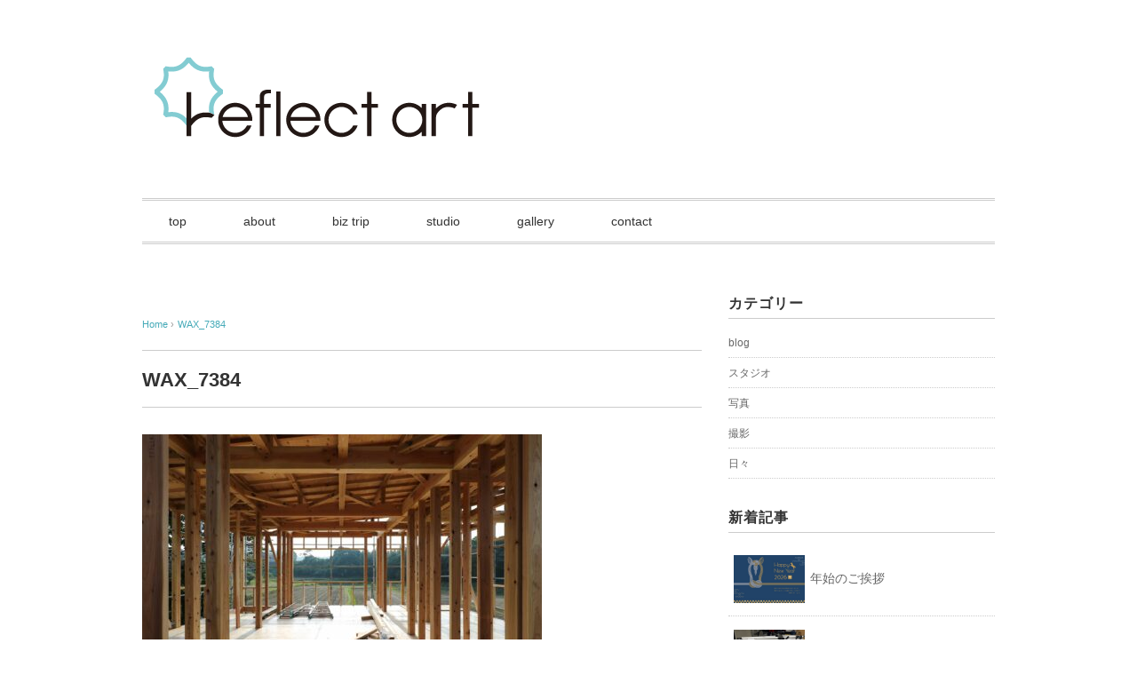

--- FILE ---
content_type: text/html; charset=UTF-8
request_url: https://reflectart.jp/775/wax_7384/
body_size: 14967
content:
<!DOCTYPE html>
<html dir="ltr" lang="ja" prefix="og: https://ogp.me/ns#">
<head>
<meta charset="UTF-8" />
<meta name="viewport" content="width=device-width, initial-scale=1.0">
<link rel="stylesheet" href="https://reflectart.jp/wp-content/themes/juliet/responsive.css" type="text/css" media="screen, print" />
<link rel="stylesheet" href="https://reflectart.jp/wp-content/themes/juliet/style.css" type="text/css" media="screen, print" />
<link rel="alternate" type="application/atom+xml" title="reflect art Atom Feed" href="https://reflectart.jp/feed/atom/" />
<link rel="alternate" type="application/rss+xml" title="reflect art RSS Feed" href="https://reflectart.jp/feed/" />
<!--[if lt IE 9]>
<script src="https://reflectart.jp/wp-content/themes/juliet/jquery/html5.js" type="text/javascript"></script>
<![endif]-->
<title>WAX_7384 | reflect art</title>

		<!-- All in One SEO 4.9.2 - aioseo.com -->
	<meta name="robots" content="max-image-preview:large" />
	<meta name="author" content="admin"/>
	<meta name="google-site-verification" content="L8VzP7nD4kNHeLETBtyn5jbJSgl7Xsx6rIByf-WVC-k" />
	<link rel="canonical" href="https://reflectart.jp/775/wax_7384/" />
	<meta name="generator" content="All in One SEO (AIOSEO) 4.9.2" />
		<meta property="og:locale" content="ja_JP" />
		<meta property="og:site_name" content="reflect art | 福岡 北九州 カメラマン フォトグラファー リフレクトアート 若宮祐です。スタジオ撮影 出張撮影 各種撮影承ります。" />
		<meta property="og:type" content="article" />
		<meta property="og:title" content="WAX_7384 | reflect art" />
		<meta property="og:url" content="https://reflectart.jp/775/wax_7384/" />
		<meta property="article:published_time" content="2021-06-07T03:59:41+00:00" />
		<meta property="article:modified_time" content="2021-06-07T03:59:41+00:00" />
		<meta name="twitter:card" content="summary" />
		<meta name="twitter:title" content="WAX_7384 | reflect art" />
		<script type="application/ld+json" class="aioseo-schema">
			{"@context":"https:\/\/schema.org","@graph":[{"@type":"BreadcrumbList","@id":"https:\/\/reflectart.jp\/775\/wax_7384\/#breadcrumblist","itemListElement":[{"@type":"ListItem","@id":"https:\/\/reflectart.jp#listItem","position":1,"name":"\u30db\u30fc\u30e0","item":"https:\/\/reflectart.jp","nextItem":{"@type":"ListItem","@id":"https:\/\/reflectart.jp\/775\/wax_7384\/#listItem","name":"WAX_7384"}},{"@type":"ListItem","@id":"https:\/\/reflectart.jp\/775\/wax_7384\/#listItem","position":2,"name":"WAX_7384","previousItem":{"@type":"ListItem","@id":"https:\/\/reflectart.jp#listItem","name":"\u30db\u30fc\u30e0"}}]},{"@type":"ItemPage","@id":"https:\/\/reflectart.jp\/775\/wax_7384\/#itempage","url":"https:\/\/reflectart.jp\/775\/wax_7384\/","name":"WAX_7384 | reflect art","inLanguage":"ja","isPartOf":{"@id":"https:\/\/reflectart.jp\/#website"},"breadcrumb":{"@id":"https:\/\/reflectart.jp\/775\/wax_7384\/#breadcrumblist"},"author":{"@id":"https:\/\/reflectart.jp\/author\/admin\/#author"},"creator":{"@id":"https:\/\/reflectart.jp\/author\/admin\/#author"},"datePublished":"2021-06-07T12:59:41+09:00","dateModified":"2021-06-07T12:59:41+09:00"},{"@type":"Person","@id":"https:\/\/reflectart.jp\/#person","name":"admin"},{"@type":"Person","@id":"https:\/\/reflectart.jp\/author\/admin\/#author","url":"https:\/\/reflectart.jp\/author\/admin\/","name":"admin"},{"@type":"WebSite","@id":"https:\/\/reflectart.jp\/#website","url":"https:\/\/reflectart.jp\/","name":"reflect art\u3000\u30ea\u30d5\u30ec\u30af\u30c8\u30a2\u30fc\u30c8","description":"\u798f\u5ca1 \u5317\u4e5d\u5dde \u30ab\u30e1\u30e9\u30de\u30f3 \u30d5\u30a9\u30c8\u30b0\u30e9\u30d5\u30a1\u30fc \u30ea\u30d5\u30ec\u30af\u30c8\u30a2\u30fc\u30c8 \u82e5\u5bae\u7950\u3067\u3059\u3002\u30b9\u30bf\u30b8\u30aa\u64ae\u5f71 \u51fa\u5f35\u64ae\u5f71 \u5404\u7a2e\u64ae\u5f71\u627f\u308a\u307e\u3059\u3002","inLanguage":"ja","publisher":{"@id":"https:\/\/reflectart.jp\/#person"}}]}
		</script>
		<!-- All in One SEO -->

<link rel='dns-prefetch' href='//ajax.googleapis.com' />
<link rel="alternate" type="application/rss+xml" title="reflect art &raquo; フィード" href="https://reflectart.jp/feed/" />
<link rel="alternate" type="application/rss+xml" title="reflect art &raquo; コメントフィード" href="https://reflectart.jp/comments/feed/" />
<link rel="alternate" title="oEmbed (JSON)" type="application/json+oembed" href="https://reflectart.jp/wp-json/oembed/1.0/embed?url=https%3A%2F%2Freflectart.jp%2F775%2Fwax_7384%2F" />
<link rel="alternate" title="oEmbed (XML)" type="text/xml+oembed" href="https://reflectart.jp/wp-json/oembed/1.0/embed?url=https%3A%2F%2Freflectart.jp%2F775%2Fwax_7384%2F&#038;format=xml" />
		<!-- This site uses the Google Analytics by MonsterInsights plugin v9.11.1 - Using Analytics tracking - https://www.monsterinsights.com/ -->
		<!-- Note: MonsterInsights is not currently configured on this site. The site owner needs to authenticate with Google Analytics in the MonsterInsights settings panel. -->
					<!-- No tracking code set -->
				<!-- / Google Analytics by MonsterInsights -->
		<style id='wp-img-auto-sizes-contain-inline-css' type='text/css'>
img:is([sizes=auto i],[sizes^="auto," i]){contain-intrinsic-size:3000px 1500px}
/*# sourceURL=wp-img-auto-sizes-contain-inline-css */
</style>
<link rel='stylesheet' id='twb-open-sans-css' href='https://fonts.googleapis.com/css?family=Open+Sans%3A300%2C400%2C500%2C600%2C700%2C800&#038;display=swap&#038;ver=6.9' type='text/css' media='all' />
<link rel='stylesheet' id='twbbwg-global-css' href='https://reflectart.jp/wp-content/plugins/photo-gallery/booster/assets/css/global.css?ver=1.0.0' type='text/css' media='all' />
<style id='wp-emoji-styles-inline-css' type='text/css'>

	img.wp-smiley, img.emoji {
		display: inline !important;
		border: none !important;
		box-shadow: none !important;
		height: 1em !important;
		width: 1em !important;
		margin: 0 0.07em !important;
		vertical-align: -0.1em !important;
		background: none !important;
		padding: 0 !important;
	}
/*# sourceURL=wp-emoji-styles-inline-css */
</style>
<style id='wp-block-library-inline-css' type='text/css'>
:root{--wp-block-synced-color:#7a00df;--wp-block-synced-color--rgb:122,0,223;--wp-bound-block-color:var(--wp-block-synced-color);--wp-editor-canvas-background:#ddd;--wp-admin-theme-color:#007cba;--wp-admin-theme-color--rgb:0,124,186;--wp-admin-theme-color-darker-10:#006ba1;--wp-admin-theme-color-darker-10--rgb:0,107,160.5;--wp-admin-theme-color-darker-20:#005a87;--wp-admin-theme-color-darker-20--rgb:0,90,135;--wp-admin-border-width-focus:2px}@media (min-resolution:192dpi){:root{--wp-admin-border-width-focus:1.5px}}.wp-element-button{cursor:pointer}:root .has-very-light-gray-background-color{background-color:#eee}:root .has-very-dark-gray-background-color{background-color:#313131}:root .has-very-light-gray-color{color:#eee}:root .has-very-dark-gray-color{color:#313131}:root .has-vivid-green-cyan-to-vivid-cyan-blue-gradient-background{background:linear-gradient(135deg,#00d084,#0693e3)}:root .has-purple-crush-gradient-background{background:linear-gradient(135deg,#34e2e4,#4721fb 50%,#ab1dfe)}:root .has-hazy-dawn-gradient-background{background:linear-gradient(135deg,#faaca8,#dad0ec)}:root .has-subdued-olive-gradient-background{background:linear-gradient(135deg,#fafae1,#67a671)}:root .has-atomic-cream-gradient-background{background:linear-gradient(135deg,#fdd79a,#004a59)}:root .has-nightshade-gradient-background{background:linear-gradient(135deg,#330968,#31cdcf)}:root .has-midnight-gradient-background{background:linear-gradient(135deg,#020381,#2874fc)}:root{--wp--preset--font-size--normal:16px;--wp--preset--font-size--huge:42px}.has-regular-font-size{font-size:1em}.has-larger-font-size{font-size:2.625em}.has-normal-font-size{font-size:var(--wp--preset--font-size--normal)}.has-huge-font-size{font-size:var(--wp--preset--font-size--huge)}.has-text-align-center{text-align:center}.has-text-align-left{text-align:left}.has-text-align-right{text-align:right}.has-fit-text{white-space:nowrap!important}#end-resizable-editor-section{display:none}.aligncenter{clear:both}.items-justified-left{justify-content:flex-start}.items-justified-center{justify-content:center}.items-justified-right{justify-content:flex-end}.items-justified-space-between{justify-content:space-between}.screen-reader-text{border:0;clip-path:inset(50%);height:1px;margin:-1px;overflow:hidden;padding:0;position:absolute;width:1px;word-wrap:normal!important}.screen-reader-text:focus{background-color:#ddd;clip-path:none;color:#444;display:block;font-size:1em;height:auto;left:5px;line-height:normal;padding:15px 23px 14px;text-decoration:none;top:5px;width:auto;z-index:100000}html :where(.has-border-color){border-style:solid}html :where([style*=border-top-color]){border-top-style:solid}html :where([style*=border-right-color]){border-right-style:solid}html :where([style*=border-bottom-color]){border-bottom-style:solid}html :where([style*=border-left-color]){border-left-style:solid}html :where([style*=border-width]){border-style:solid}html :where([style*=border-top-width]){border-top-style:solid}html :where([style*=border-right-width]){border-right-style:solid}html :where([style*=border-bottom-width]){border-bottom-style:solid}html :where([style*=border-left-width]){border-left-style:solid}html :where(img[class*=wp-image-]){height:auto;max-width:100%}:where(figure){margin:0 0 1em}html :where(.is-position-sticky){--wp-admin--admin-bar--position-offset:var(--wp-admin--admin-bar--height,0px)}@media screen and (max-width:600px){html :where(.is-position-sticky){--wp-admin--admin-bar--position-offset:0px}}

/*# sourceURL=wp-block-library-inline-css */
</style><style id='wp-block-heading-inline-css' type='text/css'>
h1:where(.wp-block-heading).has-background,h2:where(.wp-block-heading).has-background,h3:where(.wp-block-heading).has-background,h4:where(.wp-block-heading).has-background,h5:where(.wp-block-heading).has-background,h6:where(.wp-block-heading).has-background{padding:1.25em 2.375em}h1.has-text-align-left[style*=writing-mode]:where([style*=vertical-lr]),h1.has-text-align-right[style*=writing-mode]:where([style*=vertical-rl]),h2.has-text-align-left[style*=writing-mode]:where([style*=vertical-lr]),h2.has-text-align-right[style*=writing-mode]:where([style*=vertical-rl]),h3.has-text-align-left[style*=writing-mode]:where([style*=vertical-lr]),h3.has-text-align-right[style*=writing-mode]:where([style*=vertical-rl]),h4.has-text-align-left[style*=writing-mode]:where([style*=vertical-lr]),h4.has-text-align-right[style*=writing-mode]:where([style*=vertical-rl]),h5.has-text-align-left[style*=writing-mode]:where([style*=vertical-lr]),h5.has-text-align-right[style*=writing-mode]:where([style*=vertical-rl]),h6.has-text-align-left[style*=writing-mode]:where([style*=vertical-lr]),h6.has-text-align-right[style*=writing-mode]:where([style*=vertical-rl]){rotate:180deg}
/*# sourceURL=https://reflectart.jp/wp-includes/blocks/heading/style.min.css */
</style>
<style id='wp-block-image-inline-css' type='text/css'>
.wp-block-image>a,.wp-block-image>figure>a{display:inline-block}.wp-block-image img{box-sizing:border-box;height:auto;max-width:100%;vertical-align:bottom}@media not (prefers-reduced-motion){.wp-block-image img.hide{visibility:hidden}.wp-block-image img.show{animation:show-content-image .4s}}.wp-block-image[style*=border-radius] img,.wp-block-image[style*=border-radius]>a{border-radius:inherit}.wp-block-image.has-custom-border img{box-sizing:border-box}.wp-block-image.aligncenter{text-align:center}.wp-block-image.alignfull>a,.wp-block-image.alignwide>a{width:100%}.wp-block-image.alignfull img,.wp-block-image.alignwide img{height:auto;width:100%}.wp-block-image .aligncenter,.wp-block-image .alignleft,.wp-block-image .alignright,.wp-block-image.aligncenter,.wp-block-image.alignleft,.wp-block-image.alignright{display:table}.wp-block-image .aligncenter>figcaption,.wp-block-image .alignleft>figcaption,.wp-block-image .alignright>figcaption,.wp-block-image.aligncenter>figcaption,.wp-block-image.alignleft>figcaption,.wp-block-image.alignright>figcaption{caption-side:bottom;display:table-caption}.wp-block-image .alignleft{float:left;margin:.5em 1em .5em 0}.wp-block-image .alignright{float:right;margin:.5em 0 .5em 1em}.wp-block-image .aligncenter{margin-left:auto;margin-right:auto}.wp-block-image :where(figcaption){margin-bottom:1em;margin-top:.5em}.wp-block-image.is-style-circle-mask img{border-radius:9999px}@supports ((-webkit-mask-image:none) or (mask-image:none)) or (-webkit-mask-image:none){.wp-block-image.is-style-circle-mask img{border-radius:0;-webkit-mask-image:url('data:image/svg+xml;utf8,<svg viewBox="0 0 100 100" xmlns="http://www.w3.org/2000/svg"><circle cx="50" cy="50" r="50"/></svg>');mask-image:url('data:image/svg+xml;utf8,<svg viewBox="0 0 100 100" xmlns="http://www.w3.org/2000/svg"><circle cx="50" cy="50" r="50"/></svg>');mask-mode:alpha;-webkit-mask-position:center;mask-position:center;-webkit-mask-repeat:no-repeat;mask-repeat:no-repeat;-webkit-mask-size:contain;mask-size:contain}}:root :where(.wp-block-image.is-style-rounded img,.wp-block-image .is-style-rounded img){border-radius:9999px}.wp-block-image figure{margin:0}.wp-lightbox-container{display:flex;flex-direction:column;position:relative}.wp-lightbox-container img{cursor:zoom-in}.wp-lightbox-container img:hover+button{opacity:1}.wp-lightbox-container button{align-items:center;backdrop-filter:blur(16px) saturate(180%);background-color:#5a5a5a40;border:none;border-radius:4px;cursor:zoom-in;display:flex;height:20px;justify-content:center;opacity:0;padding:0;position:absolute;right:16px;text-align:center;top:16px;width:20px;z-index:100}@media not (prefers-reduced-motion){.wp-lightbox-container button{transition:opacity .2s ease}}.wp-lightbox-container button:focus-visible{outline:3px auto #5a5a5a40;outline:3px auto -webkit-focus-ring-color;outline-offset:3px}.wp-lightbox-container button:hover{cursor:pointer;opacity:1}.wp-lightbox-container button:focus{opacity:1}.wp-lightbox-container button:focus,.wp-lightbox-container button:hover,.wp-lightbox-container button:not(:hover):not(:active):not(.has-background){background-color:#5a5a5a40;border:none}.wp-lightbox-overlay{box-sizing:border-box;cursor:zoom-out;height:100vh;left:0;overflow:hidden;position:fixed;top:0;visibility:hidden;width:100%;z-index:100000}.wp-lightbox-overlay .close-button{align-items:center;cursor:pointer;display:flex;justify-content:center;min-height:40px;min-width:40px;padding:0;position:absolute;right:calc(env(safe-area-inset-right) + 16px);top:calc(env(safe-area-inset-top) + 16px);z-index:5000000}.wp-lightbox-overlay .close-button:focus,.wp-lightbox-overlay .close-button:hover,.wp-lightbox-overlay .close-button:not(:hover):not(:active):not(.has-background){background:none;border:none}.wp-lightbox-overlay .lightbox-image-container{height:var(--wp--lightbox-container-height);left:50%;overflow:hidden;position:absolute;top:50%;transform:translate(-50%,-50%);transform-origin:top left;width:var(--wp--lightbox-container-width);z-index:9999999999}.wp-lightbox-overlay .wp-block-image{align-items:center;box-sizing:border-box;display:flex;height:100%;justify-content:center;margin:0;position:relative;transform-origin:0 0;width:100%;z-index:3000000}.wp-lightbox-overlay .wp-block-image img{height:var(--wp--lightbox-image-height);min-height:var(--wp--lightbox-image-height);min-width:var(--wp--lightbox-image-width);width:var(--wp--lightbox-image-width)}.wp-lightbox-overlay .wp-block-image figcaption{display:none}.wp-lightbox-overlay button{background:none;border:none}.wp-lightbox-overlay .scrim{background-color:#fff;height:100%;opacity:.9;position:absolute;width:100%;z-index:2000000}.wp-lightbox-overlay.active{visibility:visible}@media not (prefers-reduced-motion){.wp-lightbox-overlay.active{animation:turn-on-visibility .25s both}.wp-lightbox-overlay.active img{animation:turn-on-visibility .35s both}.wp-lightbox-overlay.show-closing-animation:not(.active){animation:turn-off-visibility .35s both}.wp-lightbox-overlay.show-closing-animation:not(.active) img{animation:turn-off-visibility .25s both}.wp-lightbox-overlay.zoom.active{animation:none;opacity:1;visibility:visible}.wp-lightbox-overlay.zoom.active .lightbox-image-container{animation:lightbox-zoom-in .4s}.wp-lightbox-overlay.zoom.active .lightbox-image-container img{animation:none}.wp-lightbox-overlay.zoom.active .scrim{animation:turn-on-visibility .4s forwards}.wp-lightbox-overlay.zoom.show-closing-animation:not(.active){animation:none}.wp-lightbox-overlay.zoom.show-closing-animation:not(.active) .lightbox-image-container{animation:lightbox-zoom-out .4s}.wp-lightbox-overlay.zoom.show-closing-animation:not(.active) .lightbox-image-container img{animation:none}.wp-lightbox-overlay.zoom.show-closing-animation:not(.active) .scrim{animation:turn-off-visibility .4s forwards}}@keyframes show-content-image{0%{visibility:hidden}99%{visibility:hidden}to{visibility:visible}}@keyframes turn-on-visibility{0%{opacity:0}to{opacity:1}}@keyframes turn-off-visibility{0%{opacity:1;visibility:visible}99%{opacity:0;visibility:visible}to{opacity:0;visibility:hidden}}@keyframes lightbox-zoom-in{0%{transform:translate(calc((-100vw + var(--wp--lightbox-scrollbar-width))/2 + var(--wp--lightbox-initial-left-position)),calc(-50vh + var(--wp--lightbox-initial-top-position))) scale(var(--wp--lightbox-scale))}to{transform:translate(-50%,-50%) scale(1)}}@keyframes lightbox-zoom-out{0%{transform:translate(-50%,-50%) scale(1);visibility:visible}99%{visibility:visible}to{transform:translate(calc((-100vw + var(--wp--lightbox-scrollbar-width))/2 + var(--wp--lightbox-initial-left-position)),calc(-50vh + var(--wp--lightbox-initial-top-position))) scale(var(--wp--lightbox-scale));visibility:hidden}}
/*# sourceURL=https://reflectart.jp/wp-includes/blocks/image/style.min.css */
</style>
<style id='global-styles-inline-css' type='text/css'>
:root{--wp--preset--aspect-ratio--square: 1;--wp--preset--aspect-ratio--4-3: 4/3;--wp--preset--aspect-ratio--3-4: 3/4;--wp--preset--aspect-ratio--3-2: 3/2;--wp--preset--aspect-ratio--2-3: 2/3;--wp--preset--aspect-ratio--16-9: 16/9;--wp--preset--aspect-ratio--9-16: 9/16;--wp--preset--color--black: #000000;--wp--preset--color--cyan-bluish-gray: #abb8c3;--wp--preset--color--white: #ffffff;--wp--preset--color--pale-pink: #f78da7;--wp--preset--color--vivid-red: #cf2e2e;--wp--preset--color--luminous-vivid-orange: #ff6900;--wp--preset--color--luminous-vivid-amber: #fcb900;--wp--preset--color--light-green-cyan: #7bdcb5;--wp--preset--color--vivid-green-cyan: #00d084;--wp--preset--color--pale-cyan-blue: #8ed1fc;--wp--preset--color--vivid-cyan-blue: #0693e3;--wp--preset--color--vivid-purple: #9b51e0;--wp--preset--gradient--vivid-cyan-blue-to-vivid-purple: linear-gradient(135deg,rgb(6,147,227) 0%,rgb(155,81,224) 100%);--wp--preset--gradient--light-green-cyan-to-vivid-green-cyan: linear-gradient(135deg,rgb(122,220,180) 0%,rgb(0,208,130) 100%);--wp--preset--gradient--luminous-vivid-amber-to-luminous-vivid-orange: linear-gradient(135deg,rgb(252,185,0) 0%,rgb(255,105,0) 100%);--wp--preset--gradient--luminous-vivid-orange-to-vivid-red: linear-gradient(135deg,rgb(255,105,0) 0%,rgb(207,46,46) 100%);--wp--preset--gradient--very-light-gray-to-cyan-bluish-gray: linear-gradient(135deg,rgb(238,238,238) 0%,rgb(169,184,195) 100%);--wp--preset--gradient--cool-to-warm-spectrum: linear-gradient(135deg,rgb(74,234,220) 0%,rgb(151,120,209) 20%,rgb(207,42,186) 40%,rgb(238,44,130) 60%,rgb(251,105,98) 80%,rgb(254,248,76) 100%);--wp--preset--gradient--blush-light-purple: linear-gradient(135deg,rgb(255,206,236) 0%,rgb(152,150,240) 100%);--wp--preset--gradient--blush-bordeaux: linear-gradient(135deg,rgb(254,205,165) 0%,rgb(254,45,45) 50%,rgb(107,0,62) 100%);--wp--preset--gradient--luminous-dusk: linear-gradient(135deg,rgb(255,203,112) 0%,rgb(199,81,192) 50%,rgb(65,88,208) 100%);--wp--preset--gradient--pale-ocean: linear-gradient(135deg,rgb(255,245,203) 0%,rgb(182,227,212) 50%,rgb(51,167,181) 100%);--wp--preset--gradient--electric-grass: linear-gradient(135deg,rgb(202,248,128) 0%,rgb(113,206,126) 100%);--wp--preset--gradient--midnight: linear-gradient(135deg,rgb(2,3,129) 0%,rgb(40,116,252) 100%);--wp--preset--font-size--small: 13px;--wp--preset--font-size--medium: 20px;--wp--preset--font-size--large: 36px;--wp--preset--font-size--x-large: 42px;--wp--preset--spacing--20: 0.44rem;--wp--preset--spacing--30: 0.67rem;--wp--preset--spacing--40: 1rem;--wp--preset--spacing--50: 1.5rem;--wp--preset--spacing--60: 2.25rem;--wp--preset--spacing--70: 3.38rem;--wp--preset--spacing--80: 5.06rem;--wp--preset--shadow--natural: 6px 6px 9px rgba(0, 0, 0, 0.2);--wp--preset--shadow--deep: 12px 12px 50px rgba(0, 0, 0, 0.4);--wp--preset--shadow--sharp: 6px 6px 0px rgba(0, 0, 0, 0.2);--wp--preset--shadow--outlined: 6px 6px 0px -3px rgb(255, 255, 255), 6px 6px rgb(0, 0, 0);--wp--preset--shadow--crisp: 6px 6px 0px rgb(0, 0, 0);}:where(.is-layout-flex){gap: 0.5em;}:where(.is-layout-grid){gap: 0.5em;}body .is-layout-flex{display: flex;}.is-layout-flex{flex-wrap: wrap;align-items: center;}.is-layout-flex > :is(*, div){margin: 0;}body .is-layout-grid{display: grid;}.is-layout-grid > :is(*, div){margin: 0;}:where(.wp-block-columns.is-layout-flex){gap: 2em;}:where(.wp-block-columns.is-layout-grid){gap: 2em;}:where(.wp-block-post-template.is-layout-flex){gap: 1.25em;}:where(.wp-block-post-template.is-layout-grid){gap: 1.25em;}.has-black-color{color: var(--wp--preset--color--black) !important;}.has-cyan-bluish-gray-color{color: var(--wp--preset--color--cyan-bluish-gray) !important;}.has-white-color{color: var(--wp--preset--color--white) !important;}.has-pale-pink-color{color: var(--wp--preset--color--pale-pink) !important;}.has-vivid-red-color{color: var(--wp--preset--color--vivid-red) !important;}.has-luminous-vivid-orange-color{color: var(--wp--preset--color--luminous-vivid-orange) !important;}.has-luminous-vivid-amber-color{color: var(--wp--preset--color--luminous-vivid-amber) !important;}.has-light-green-cyan-color{color: var(--wp--preset--color--light-green-cyan) !important;}.has-vivid-green-cyan-color{color: var(--wp--preset--color--vivid-green-cyan) !important;}.has-pale-cyan-blue-color{color: var(--wp--preset--color--pale-cyan-blue) !important;}.has-vivid-cyan-blue-color{color: var(--wp--preset--color--vivid-cyan-blue) !important;}.has-vivid-purple-color{color: var(--wp--preset--color--vivid-purple) !important;}.has-black-background-color{background-color: var(--wp--preset--color--black) !important;}.has-cyan-bluish-gray-background-color{background-color: var(--wp--preset--color--cyan-bluish-gray) !important;}.has-white-background-color{background-color: var(--wp--preset--color--white) !important;}.has-pale-pink-background-color{background-color: var(--wp--preset--color--pale-pink) !important;}.has-vivid-red-background-color{background-color: var(--wp--preset--color--vivid-red) !important;}.has-luminous-vivid-orange-background-color{background-color: var(--wp--preset--color--luminous-vivid-orange) !important;}.has-luminous-vivid-amber-background-color{background-color: var(--wp--preset--color--luminous-vivid-amber) !important;}.has-light-green-cyan-background-color{background-color: var(--wp--preset--color--light-green-cyan) !important;}.has-vivid-green-cyan-background-color{background-color: var(--wp--preset--color--vivid-green-cyan) !important;}.has-pale-cyan-blue-background-color{background-color: var(--wp--preset--color--pale-cyan-blue) !important;}.has-vivid-cyan-blue-background-color{background-color: var(--wp--preset--color--vivid-cyan-blue) !important;}.has-vivid-purple-background-color{background-color: var(--wp--preset--color--vivid-purple) !important;}.has-black-border-color{border-color: var(--wp--preset--color--black) !important;}.has-cyan-bluish-gray-border-color{border-color: var(--wp--preset--color--cyan-bluish-gray) !important;}.has-white-border-color{border-color: var(--wp--preset--color--white) !important;}.has-pale-pink-border-color{border-color: var(--wp--preset--color--pale-pink) !important;}.has-vivid-red-border-color{border-color: var(--wp--preset--color--vivid-red) !important;}.has-luminous-vivid-orange-border-color{border-color: var(--wp--preset--color--luminous-vivid-orange) !important;}.has-luminous-vivid-amber-border-color{border-color: var(--wp--preset--color--luminous-vivid-amber) !important;}.has-light-green-cyan-border-color{border-color: var(--wp--preset--color--light-green-cyan) !important;}.has-vivid-green-cyan-border-color{border-color: var(--wp--preset--color--vivid-green-cyan) !important;}.has-pale-cyan-blue-border-color{border-color: var(--wp--preset--color--pale-cyan-blue) !important;}.has-vivid-cyan-blue-border-color{border-color: var(--wp--preset--color--vivid-cyan-blue) !important;}.has-vivid-purple-border-color{border-color: var(--wp--preset--color--vivid-purple) !important;}.has-vivid-cyan-blue-to-vivid-purple-gradient-background{background: var(--wp--preset--gradient--vivid-cyan-blue-to-vivid-purple) !important;}.has-light-green-cyan-to-vivid-green-cyan-gradient-background{background: var(--wp--preset--gradient--light-green-cyan-to-vivid-green-cyan) !important;}.has-luminous-vivid-amber-to-luminous-vivid-orange-gradient-background{background: var(--wp--preset--gradient--luminous-vivid-amber-to-luminous-vivid-orange) !important;}.has-luminous-vivid-orange-to-vivid-red-gradient-background{background: var(--wp--preset--gradient--luminous-vivid-orange-to-vivid-red) !important;}.has-very-light-gray-to-cyan-bluish-gray-gradient-background{background: var(--wp--preset--gradient--very-light-gray-to-cyan-bluish-gray) !important;}.has-cool-to-warm-spectrum-gradient-background{background: var(--wp--preset--gradient--cool-to-warm-spectrum) !important;}.has-blush-light-purple-gradient-background{background: var(--wp--preset--gradient--blush-light-purple) !important;}.has-blush-bordeaux-gradient-background{background: var(--wp--preset--gradient--blush-bordeaux) !important;}.has-luminous-dusk-gradient-background{background: var(--wp--preset--gradient--luminous-dusk) !important;}.has-pale-ocean-gradient-background{background: var(--wp--preset--gradient--pale-ocean) !important;}.has-electric-grass-gradient-background{background: var(--wp--preset--gradient--electric-grass) !important;}.has-midnight-gradient-background{background: var(--wp--preset--gradient--midnight) !important;}.has-small-font-size{font-size: var(--wp--preset--font-size--small) !important;}.has-medium-font-size{font-size: var(--wp--preset--font-size--medium) !important;}.has-large-font-size{font-size: var(--wp--preset--font-size--large) !important;}.has-x-large-font-size{font-size: var(--wp--preset--font-size--x-large) !important;}
/*# sourceURL=global-styles-inline-css */
</style>

<style id='classic-theme-styles-inline-css' type='text/css'>
/*! This file is auto-generated */
.wp-block-button__link{color:#fff;background-color:#32373c;border-radius:9999px;box-shadow:none;text-decoration:none;padding:calc(.667em + 2px) calc(1.333em + 2px);font-size:1.125em}.wp-block-file__button{background:#32373c;color:#fff;text-decoration:none}
/*# sourceURL=/wp-includes/css/classic-themes.min.css */
</style>
<link rel='stylesheet' id='bwg_fonts-css' href='https://reflectart.jp/wp-content/plugins/photo-gallery/css/bwg-fonts/fonts.css?ver=0.0.1' type='text/css' media='all' />
<link rel='stylesheet' id='sumoselect-css' href='https://reflectart.jp/wp-content/plugins/photo-gallery/css/sumoselect.min.css?ver=3.4.6' type='text/css' media='all' />
<link rel='stylesheet' id='mCustomScrollbar-css' href='https://reflectart.jp/wp-content/plugins/photo-gallery/css/jquery.mCustomScrollbar.min.css?ver=3.1.5' type='text/css' media='all' />
<link rel='stylesheet' id='bwg_frontend-css' href='https://reflectart.jp/wp-content/plugins/photo-gallery/css/styles.min.css?ver=1.8.35' type='text/css' media='all' />
<script type="text/javascript" src="//ajax.googleapis.com/ajax/libs/jquery/1.7.1/jquery.min.js?ver=1.7.1" id="jquery-js"></script>
<script type="text/javascript" src="https://reflectart.jp/wp-content/plugins/photo-gallery/booster/assets/js/circle-progress.js?ver=1.2.2" id="twbbwg-circle-js"></script>
<script type="text/javascript" id="twbbwg-global-js-extra">
/* <![CDATA[ */
var twb = {"nonce":"d9a973923c","ajax_url":"https://reflectart.jp/wp-admin/admin-ajax.php","plugin_url":"https://reflectart.jp/wp-content/plugins/photo-gallery/booster","href":"https://reflectart.jp/wp-admin/admin.php?page=twbbwg_photo-gallery"};
var twb = {"nonce":"d9a973923c","ajax_url":"https://reflectart.jp/wp-admin/admin-ajax.php","plugin_url":"https://reflectart.jp/wp-content/plugins/photo-gallery/booster","href":"https://reflectart.jp/wp-admin/admin.php?page=twbbwg_photo-gallery"};
//# sourceURL=twbbwg-global-js-extra
/* ]]> */
</script>
<script type="text/javascript" src="https://reflectart.jp/wp-content/plugins/photo-gallery/booster/assets/js/global.js?ver=1.0.0" id="twbbwg-global-js"></script>
<script type="text/javascript" src="https://reflectart.jp/wp-content/plugins/photo-gallery/js/jquery.sumoselect.min.js?ver=3.4.6" id="sumoselect-js"></script>
<script type="text/javascript" src="https://reflectart.jp/wp-content/plugins/photo-gallery/js/tocca.min.js?ver=2.0.9" id="bwg_mobile-js"></script>
<script type="text/javascript" src="https://reflectart.jp/wp-content/plugins/photo-gallery/js/jquery.mCustomScrollbar.concat.min.js?ver=3.1.5" id="mCustomScrollbar-js"></script>
<script type="text/javascript" src="https://reflectart.jp/wp-content/plugins/photo-gallery/js/jquery.fullscreen.min.js?ver=0.6.0" id="jquery-fullscreen-js"></script>
<script type="text/javascript" id="bwg_frontend-js-extra">
/* <![CDATA[ */
var bwg_objectsL10n = {"bwg_field_required":"\u30d5\u30a3\u30fc\u30eb\u30c9\u306f\u5fc5\u9808\u3067\u3059\u3002","bwg_mail_validation":"\u3053\u308c\u306f\u6709\u52b9\u306a\u30e1\u30fc\u30eb\u30a2\u30c9\u30ec\u30b9\u3067\u306f\u3042\u308a\u307e\u305b\u3093\u3002","bwg_search_result":"\u691c\u7d22\u306b\u4e00\u81f4\u3059\u308b\u753b\u50cf\u304c\u3042\u308a\u307e\u305b\u3093\u3002","bwg_select_tag":"Select Tag","bwg_order_by":"Order By","bwg_search":"\u691c\u7d22","bwg_show_ecommerce":"Show Ecommerce","bwg_hide_ecommerce":"Hide Ecommerce","bwg_show_comments":"\u30b3\u30e1\u30f3\u30c8\u3092\u8868\u793a","bwg_hide_comments":"\u30b3\u30e1\u30f3\u30c8\u3092\u975e\u8868\u793a\u306b\u3057\u307e\u3059","bwg_restore":"\u5fa9\u5143\u3057\u307e\u3059","bwg_maximize":"\u6700\u5927\u5316\u3057\u307e\u3059","bwg_fullscreen":"\u30d5\u30eb\u30b9\u30af\u30ea\u30fc\u30f3","bwg_exit_fullscreen":"\u30d5\u30eb\u30b9\u30af\u30ea\u30fc\u30f3\u3092\u7d42\u4e86\u3057\u307e\u3059","bwg_search_tag":"SEARCH...","bwg_tag_no_match":"No tags found","bwg_all_tags_selected":"All tags selected","bwg_tags_selected":"tags selected","play":"\u518d\u751f","pause":"\u4e00\u6642\u505c\u6b62\u3057\u307e\u3059","is_pro":"","bwg_play":"\u518d\u751f","bwg_pause":"\u4e00\u6642\u505c\u6b62\u3057\u307e\u3059","bwg_hide_info":"\u60c5\u5831\u3092\u96a0\u3059","bwg_show_info":"\u60c5\u5831\u3092\u8868\u793a\u3057\u307e\u3059","bwg_hide_rating":"Hide rating","bwg_show_rating":"Show rating","ok":"Ok","cancel":"Cancel","select_all":"Select all","lazy_load":"0","lazy_loader":"https://reflectart.jp/wp-content/plugins/photo-gallery/images/ajax_loader.png","front_ajax":"0","bwg_tag_see_all":"see all tags","bwg_tag_see_less":"see less tags"};
//# sourceURL=bwg_frontend-js-extra
/* ]]> */
</script>
<script type="text/javascript" src="https://reflectart.jp/wp-content/plugins/photo-gallery/js/scripts.min.js?ver=1.8.35" id="bwg_frontend-js"></script>
<link rel="https://api.w.org/" href="https://reflectart.jp/wp-json/" /><link rel="alternate" title="JSON" type="application/json" href="https://reflectart.jp/wp-json/wp/v2/media/776" /><link rel='shortlink' href='https://reflectart.jp/?p=776' />
<style>.simplemap img{max-width:none !important;padding:0 !important;margin:0 !important;}.staticmap,.staticmap img{max-width:100% !important;height:auto !important;}.simplemap .simplemap-content{display:none;}</style>
<script>var google_map_api_key = "AIzaSyC05ztBq7KGK_YJdUnuJjf94KDRn5d29KI";</script><style type="text/css" id="custom-background-css">
body.custom-background { background-color: #ffffff; }
</style>
	<link rel="icon" href="https://reflectart.jp/wp-content/uploads/2018/01/cropped-a7c0d594466bfc2c8cea9290247cccbc-32x32.jpg" sizes="32x32" />
<link rel="icon" href="https://reflectart.jp/wp-content/uploads/2018/01/cropped-a7c0d594466bfc2c8cea9290247cccbc-192x192.jpg" sizes="192x192" />
<link rel="apple-touch-icon" href="https://reflectart.jp/wp-content/uploads/2018/01/cropped-a7c0d594466bfc2c8cea9290247cccbc-180x180.jpg" />
<meta name="msapplication-TileImage" content="https://reflectart.jp/wp-content/uploads/2018/01/cropped-a7c0d594466bfc2c8cea9290247cccbc-270x270.jpg" />
<script src="https://reflectart.jp/wp-content/themes/juliet/jquery/jquery.cycle2.js" type="text/javascript"></script>
<script type="text/javascript">
 $().ready(function() {
   $(document).ready(
     function(){
     $("a img").hover(function(){
     $(this).fadeTo(200, 0.8);
     },function(){
     $(this).fadeTo(300, 1.0);
     });
   });
 });
</script>
</head>

<body class="attachment wp-singular attachment-template-default single single-attachment postid-776 attachmentid-776 attachment-jpeg custom-background wp-theme-juliet">

<!-- ヘッダー -->
<header id="header">

<!-- ヘッダー中身 -->    
<div class="header-inner">

<!-- ロゴ -->
<!-- トップページ以外 -->
<div class="logo">
<a href="https://reflectart.jp" title="reflect art"><img src="http://reflectart.jp/wp-content/uploads/2020/03/cbfd80e6aa75295c93647b8006408acf.png" alt="reflect art" /></a>
</div>
<!-- / ロゴ -->

</div>    
<!-- / ヘッダー中身 -->    

</header>
<!-- / ヘッダー -->  
<div class="clear"></div>

<!-- トップナビゲーション -->
<nav id="nav" class="main-navigation" role="navigation">
<div class="menu-%e3%83%a1%e3%83%8b%e3%83%a5%e3%83%bc%e3%83%90%e3%83%bc-container"><ul id="menu-%e3%83%a1%e3%83%8b%e3%83%a5%e3%83%bc%e3%83%90%e3%83%bc" class="nav-menu"><li id="menu-item-751" class="menu-item menu-item-type-custom menu-item-object-custom menu-item-home menu-item-751"><a href="https://reflectart.jp/">top</a></li>
<li id="menu-item-722" class="menu-item menu-item-type-post_type menu-item-object-page menu-item-722"><a href="https://reflectart.jp/about/">about</a></li>
<li id="menu-item-724" class="menu-item menu-item-type-post_type menu-item-object-page menu-item-724"><a href="https://reflectart.jp/business-trip/">biz trip</a></li>
<li id="menu-item-727" class="menu-item menu-item-type-post_type menu-item-object-page menu-item-727"><a href="https://reflectart.jp/studio/">studio</a></li>
<li id="menu-item-726" class="menu-item menu-item-type-post_type menu-item-object-page menu-item-726"><a href="https://reflectart.jp/gallery/">gallery</a></li>
<li id="menu-item-725" class="menu-item menu-item-type-post_type menu-item-object-page menu-item-725"><a href="https://reflectart.jp/contact/">contact</a></li>
</ul></div></nav>

<!-- / トップナビゲーション -->
<div class="clear"></div>  
<!-- 全体warapper -->
<div class="wrapper">

<!-- メインwrap -->
<div id="main">


<!-- コンテンツブロック -->
<div class="row">


<!-- 本文エリア -->
<div class="twothird">

<!-- ポスト -->
<article id="post-776" class="post-776 attachment type-attachment status-inherit hentry">

<!-- ページタイトル -->
<div class="pagetitle"></div>
<!-- / ページタイトル -->

<!-- パンくずリスト -->
<div class="breadcrumb">
<div itemscope itemtype="//data-vocabulary.org/Breadcrumb">
<a href="https://reflectart.jp" itemprop="url">
<span itemprop="title">Home</span> </a> &rsaquo;</div>
<div itemscope itemtype="//data-vocabulary.org/Breadcrumb">
<span itemprop="title"><a href="https://reflectart.jp/775/wax_7384/" itemprop="url">WAX_7384</a></span></div>
</div>
<!-- / パンくずリスト -->

<!-- 投稿 -->
<h1 class="blog-title">WAX_7384</h1>

<p class="attachment"><a href='https://reflectart.jp/wp-content/uploads/2021/06/WAX_7384.jpg'><img fetchpriority="high" decoding="async" width="450" height="300" src="https://reflectart.jp/wp-content/uploads/2021/06/WAX_7384-450x300.jpg" class="attachment-medium size-medium" alt="" srcset="https://reflectart.jp/wp-content/uploads/2021/06/WAX_7384-450x300.jpg 450w, https://reflectart.jp/wp-content/uploads/2021/06/WAX_7384-1024x683.jpg 1024w, https://reflectart.jp/wp-content/uploads/2021/06/WAX_7384-150x100.jpg 150w, https://reflectart.jp/wp-content/uploads/2021/06/WAX_7384-768x512.jpg 768w, https://reflectart.jp/wp-content/uploads/2021/06/WAX_7384-1536x1024.jpg 1536w, https://reflectart.jp/wp-content/uploads/2021/06/WAX_7384-2048x1365.jpg 2048w" sizes="(max-width: 450px) 100vw, 450px" /></a></p>

<!-- ウィジェットエリア（本文下の広告枠） -->
<div class="row widget-adspace">
<article>	
<div id="topbox">
</div>
</article>	
</div>
<!-- / ウィジェットエリア（本文下の広告枠） -->

<div id="blog-foot">2021年06月07日 ｜ Posted in  ｜  ｜ <a href="https://reflectart.jp/775/wax_7384/#respond">No Comments &#187;</a>　</div>
<!-- / 投稿 -->



<!-- 関連記事 -->
<h3 class="similar-head">関連記事</h3>
<div class="similar">
<ul>
<li><table class="similar-text"><tr><th><a href="https://reflectart.jp/890/"><img width="414" height="280" src="https://reflectart.jp/wp-content/uploads/2026/01/AdobeStock_1794542479-scaled.jpeg" class="attachment-420x280 size-420x280 wp-post-image" alt="" decoding="async" srcset="https://reflectart.jp/wp-content/uploads/2026/01/AdobeStock_1794542479-scaled.jpeg 2560w, https://reflectart.jp/wp-content/uploads/2026/01/AdobeStock_1794542479-444x300.jpeg 444w, https://reflectart.jp/wp-content/uploads/2026/01/AdobeStock_1794542479-1024x692.jpeg 1024w, https://reflectart.jp/wp-content/uploads/2026/01/AdobeStock_1794542479-150x101.jpeg 150w, https://reflectart.jp/wp-content/uploads/2026/01/AdobeStock_1794542479-768x519.jpeg 768w, https://reflectart.jp/wp-content/uploads/2026/01/AdobeStock_1794542479-1536x1038.jpeg 1536w, https://reflectart.jp/wp-content/uploads/2026/01/AdobeStock_1794542479-2048x1384.jpeg 2048w" sizes="(max-width: 414px) 100vw, 414px" /></a></th>
<td><h4><a href="https://reflectart.jp/890/" title="年始のご挨拶"> 年始のご挨拶</a></h4></td></tr></table></li>
<li><table class="similar-text"><tr><th><a href="https://reflectart.jp/883/"><img width="373" height="280" src="https://reflectart.jp/wp-content/uploads/2025/05/IMG_2245.jpg" class="attachment-420x280 size-420x280 wp-post-image" alt="" decoding="async" srcset="https://reflectart.jp/wp-content/uploads/2025/05/IMG_2245.jpg 1581w, https://reflectart.jp/wp-content/uploads/2025/05/IMG_2245-400x300.jpg 400w, https://reflectart.jp/wp-content/uploads/2025/05/IMG_2245-1024x768.jpg 1024w, https://reflectart.jp/wp-content/uploads/2025/05/IMG_2245-150x113.jpg 150w, https://reflectart.jp/wp-content/uploads/2025/05/IMG_2245-768x576.jpg 768w, https://reflectart.jp/wp-content/uploads/2025/05/IMG_2245-1536x1152.jpg 1536w" sizes="(max-width: 373px) 100vw, 373px" /></a></th>
<td><h4><a href="https://reflectart.jp/883/" title="ほぼ年一投稿となりました…。"> ほぼ年一投稿となりました…。</a></h4></td></tr></table></li>
<li><table class="similar-text"><tr><th><a href="https://reflectart.jp/846/"><img width="420" height="280" src="https://reflectart.jp/wp-content/uploads/2024/03/WK3_5736-450x300.jpg" class="attachment-420x280 size-420x280 wp-post-image" alt="" decoding="async" loading="lazy" srcset="https://reflectart.jp/wp-content/uploads/2024/03/WK3_5736-450x300.jpg 450w, https://reflectart.jp/wp-content/uploads/2024/03/WK3_5736-1024x683.jpg 1024w, https://reflectart.jp/wp-content/uploads/2024/03/WK3_5736-150x100.jpg 150w, https://reflectart.jp/wp-content/uploads/2024/03/WK3_5736-768x512.jpg 768w, https://reflectart.jp/wp-content/uploads/2024/03/WK3_5736-1536x1024.jpg 1536w, https://reflectart.jp/wp-content/uploads/2024/03/WK3_5736-2048x1366.jpg 2048w" sizes="auto, (max-width: 420px) 100vw, 420px" /></a></th>
<td><h4><a href="https://reflectart.jp/846/" title="海外からの…来客です。"> 海外からの…来客です。</a></h4></td></tr></table></li>
<li><table class="similar-text"><tr><th><a href="https://reflectart.jp/840/"><img width="373" height="280" src="https://reflectart.jp/wp-content/uploads/2024/01/IMG_1268-1.jpg" class="attachment-420x280 size-420x280 wp-post-image" alt="" decoding="async" loading="lazy" srcset="https://reflectart.jp/wp-content/uploads/2024/01/IMG_1268-1.jpg 1413w, https://reflectart.jp/wp-content/uploads/2024/01/IMG_1268-1-400x300.jpg 400w, https://reflectart.jp/wp-content/uploads/2024/01/IMG_1268-1-1024x768.jpg 1024w, https://reflectart.jp/wp-content/uploads/2024/01/IMG_1268-1-150x113.jpg 150w, https://reflectart.jp/wp-content/uploads/2024/01/IMG_1268-1-768x576.jpg 768w" sizes="auto, (max-width: 373px) 100vw, 373px" /></a></th>
<td><h4><a href="https://reflectart.jp/840/" title="本年もよろしくお願い致します。"> 本年もよろしくお願い致します。</a></h4></td></tr></table></li>
<li><table class="similar-text"><tr><th><a href="https://reflectart.jp/836/"><img width="373" height="280" src="https://reflectart.jp/wp-content/uploads/2023/10/IMG_1064.jpg" class="attachment-420x280 size-420x280 wp-post-image" alt="" decoding="async" loading="lazy" srcset="https://reflectart.jp/wp-content/uploads/2023/10/IMG_1064.jpg 1452w, https://reflectart.jp/wp-content/uploads/2023/10/IMG_1064-400x300.jpg 400w, https://reflectart.jp/wp-content/uploads/2023/10/IMG_1064-1024x768.jpg 1024w, https://reflectart.jp/wp-content/uploads/2023/10/IMG_1064-150x113.jpg 150w, https://reflectart.jp/wp-content/uploads/2023/10/IMG_1064-768x576.jpg 768w" sizes="auto, (max-width: 373px) 100vw, 373px" /></a></th>
<td><h4><a href="https://reflectart.jp/836/" title="適格請求書発行事業者、登録済みです。"> 適格請求書発行事業者、登録済みです。</a></h4></td></tr></table></li>
</ul>
</div>
<!-- / 関連記事 -->


<!-- ページャー -->
<div id="next">
<span class="left"><a href="https://reflectart.jp/775/" rel="prev">＜ …引越しに関して</a></span>
<span class="right"></span>
<div class="clear"></div>
</div>
<!-- / ページャー -->

<!-- コメントエリア -->



	<div id="respond" class="comment-respond">
		<h3 id="reply-title" class="comment-reply-title">コメントを残す <small><a rel="nofollow" id="cancel-comment-reply-link" href="/775/wax_7384/#respond" style="display:none;">コメントをキャンセル</a></small></h3><form action="https://reflectart.jp/wp-comments-post.php" method="post" id="commentform" class="comment-form"><p class="comment-notes"><span id="email-notes">メールアドレスが公開されることはありません。</span> <span class="required-field-message"><span class="required">※</span> が付いている欄は必須項目です</span></p><p class="comment-form-comment"><label for="comment">コメント <span class="required">※</span></label> <textarea id="comment" name="comment" cols="45" rows="8" maxlength="65525" required="required"></textarea></p><p class="comment-form-author"><label for="author">名前</label> <input id="author" name="author" type="text" value="" size="30" maxlength="245" autocomplete="name" /></p>
<p class="comment-form-email"><label for="email">メール</label> <input id="email" name="email" type="text" value="" size="30" maxlength="100" aria-describedby="email-notes" autocomplete="email" /></p>
<p class="comment-form-url"><label for="url">サイト</label> <input id="url" name="url" type="text" value="" size="30" maxlength="200" autocomplete="url" /></p>
<p class="form-submit"><input name="submit" type="submit" id="submit" class="submit" value="コメントを送信" /> <input type='hidden' name='comment_post_ID' value='776' id='comment_post_ID' />
<input type='hidden' name='comment_parent' id='comment_parent' value='0' />
</p><p style="display: none !important;" class="akismet-fields-container" data-prefix="ak_"><label>&#916;<textarea name="ak_hp_textarea" cols="45" rows="8" maxlength="100"></textarea></label><input type="hidden" id="ak_js_1" name="ak_js" value="200"/><script>document.getElementById( "ak_js_1" ).setAttribute( "value", ( new Date() ).getTime() );</script></p><p class="tsa_param_field_tsa_" style="display:none;">email confirm<span class="required">*</span><input type="text" name="tsa_email_param_field___" id="tsa_email_param_field___" size="30" value="" />
	</p><p class="tsa_param_field_tsa_2" style="display:none;">post date<span class="required">*</span><input type="text" name="tsa_param_field_tsa_3" id="tsa_param_field_tsa_3" size="30" value="2026-01-16 00:41:27" />
	</p><p id="throwsSpamAway">日本語が含まれない投稿は無視されますのでご注意ください。（スパム対策）</p></form>	</div><!-- #respond -->
	<!-- / コメントエリア -->

<!-- 投稿が無い場合 -->
<!-- 投稿が無い場合 -->


<!-- ウィジェットエリア（コメント下の広告枠） -->
<div class="row widget-adspace">
<article>	
<div id="topbox">
</div>
</article>	
</div>
<!-- / ウィジェットエリア（コメント下の広告枠） -->

</article>
<!-- / ポスト -->

</div>
<!-- / 本文エリア -->


<!-- サイドエリア -->
<article class="third">

<!-- サイドバー -->
<div id="sidebar">

<div id="sidebox">
<div id="categories-4" class="widget widget_categories"><div class="sidebar-title">カテゴリー</div>
			<ul>
					<li class="cat-item cat-item-3"><a href="https://reflectart.jp/category/blog/">blog</a>
</li>
	<li class="cat-item cat-item-6"><a href="https://reflectart.jp/category/%e3%82%b9%e3%82%bf%e3%82%b8%e3%82%aa/">スタジオ</a>
</li>
	<li class="cat-item cat-item-5"><a href="https://reflectart.jp/category/%e5%86%99%e7%9c%9f/">写真</a>
</li>
	<li class="cat-item cat-item-4"><a href="https://reflectart.jp/category/%e6%92%ae%e5%bd%b1/">撮影</a>
</li>
	<li class="cat-item cat-item-1"><a href="https://reflectart.jp/category/%e6%9c%aa%e5%88%86%e9%a1%9e/">日々</a>
</li>
			</ul>

			</div></div>

<div id="sidebox-new">
<!-- 新着記事 -->
<div class="sidebar-title">新着記事</div>
<ul>
<li><table class="similar-side"><tr><th><a href="https://reflectart.jp/890/"><img width="414" height="280" src="https://reflectart.jp/wp-content/uploads/2026/01/AdobeStock_1794542479-scaled.jpeg" class="attachment-420x280 size-420x280 wp-post-image" alt="" decoding="async" loading="lazy" srcset="https://reflectart.jp/wp-content/uploads/2026/01/AdobeStock_1794542479-scaled.jpeg 2560w, https://reflectart.jp/wp-content/uploads/2026/01/AdobeStock_1794542479-444x300.jpeg 444w, https://reflectart.jp/wp-content/uploads/2026/01/AdobeStock_1794542479-1024x692.jpeg 1024w, https://reflectart.jp/wp-content/uploads/2026/01/AdobeStock_1794542479-150x101.jpeg 150w, https://reflectart.jp/wp-content/uploads/2026/01/AdobeStock_1794542479-768x519.jpeg 768w, https://reflectart.jp/wp-content/uploads/2026/01/AdobeStock_1794542479-1536x1038.jpeg 1536w, https://reflectart.jp/wp-content/uploads/2026/01/AdobeStock_1794542479-2048x1384.jpeg 2048w" sizes="auto, (max-width: 414px) 100vw, 414px" /></a></th>
<td><a href="https://reflectart.jp/890/" title="年始のご挨拶"> 年始のご挨拶</a></td></tr></table></li>
<li><table class="similar-side"><tr><th><a href="https://reflectart.jp/883/"><img width="373" height="280" src="https://reflectart.jp/wp-content/uploads/2025/05/IMG_2245.jpg" class="attachment-420x280 size-420x280 wp-post-image" alt="" decoding="async" loading="lazy" srcset="https://reflectart.jp/wp-content/uploads/2025/05/IMG_2245.jpg 1581w, https://reflectart.jp/wp-content/uploads/2025/05/IMG_2245-400x300.jpg 400w, https://reflectart.jp/wp-content/uploads/2025/05/IMG_2245-1024x768.jpg 1024w, https://reflectart.jp/wp-content/uploads/2025/05/IMG_2245-150x113.jpg 150w, https://reflectart.jp/wp-content/uploads/2025/05/IMG_2245-768x576.jpg 768w, https://reflectart.jp/wp-content/uploads/2025/05/IMG_2245-1536x1152.jpg 1536w" sizes="auto, (max-width: 373px) 100vw, 373px" /></a></th>
<td><a href="https://reflectart.jp/883/" title="ほぼ年一投稿となりました…。"> ほぼ年一投稿となりました…。</a></td></tr></table></li>
<li><table class="similar-side"><tr><th><a href="https://reflectart.jp/846/"><img width="420" height="280" src="https://reflectart.jp/wp-content/uploads/2024/03/WK3_5736-450x300.jpg" class="attachment-420x280 size-420x280 wp-post-image" alt="" decoding="async" loading="lazy" srcset="https://reflectart.jp/wp-content/uploads/2024/03/WK3_5736-450x300.jpg 450w, https://reflectart.jp/wp-content/uploads/2024/03/WK3_5736-1024x683.jpg 1024w, https://reflectart.jp/wp-content/uploads/2024/03/WK3_5736-150x100.jpg 150w, https://reflectart.jp/wp-content/uploads/2024/03/WK3_5736-768x512.jpg 768w, https://reflectart.jp/wp-content/uploads/2024/03/WK3_5736-1536x1024.jpg 1536w, https://reflectart.jp/wp-content/uploads/2024/03/WK3_5736-2048x1366.jpg 2048w" sizes="auto, (max-width: 420px) 100vw, 420px" /></a></th>
<td><a href="https://reflectart.jp/846/" title="海外からの…来客です。"> 海外からの…来客です。</a></td></tr></table></li>
<li><table class="similar-side"><tr><th><a href="https://reflectart.jp/840/"><img width="373" height="280" src="https://reflectart.jp/wp-content/uploads/2024/01/IMG_1268-1.jpg" class="attachment-420x280 size-420x280 wp-post-image" alt="" decoding="async" loading="lazy" srcset="https://reflectart.jp/wp-content/uploads/2024/01/IMG_1268-1.jpg 1413w, https://reflectart.jp/wp-content/uploads/2024/01/IMG_1268-1-400x300.jpg 400w, https://reflectart.jp/wp-content/uploads/2024/01/IMG_1268-1-1024x768.jpg 1024w, https://reflectart.jp/wp-content/uploads/2024/01/IMG_1268-1-150x113.jpg 150w, https://reflectart.jp/wp-content/uploads/2024/01/IMG_1268-1-768x576.jpg 768w" sizes="auto, (max-width: 373px) 100vw, 373px" /></a></th>
<td><a href="https://reflectart.jp/840/" title="本年もよろしくお願い致します。"> 本年もよろしくお願い致します。</a></td></tr></table></li>
<li><table class="similar-side"><tr><th><a href="https://reflectart.jp/836/"><img width="373" height="280" src="https://reflectart.jp/wp-content/uploads/2023/10/IMG_1064.jpg" class="attachment-420x280 size-420x280 wp-post-image" alt="" decoding="async" loading="lazy" srcset="https://reflectart.jp/wp-content/uploads/2023/10/IMG_1064.jpg 1452w, https://reflectart.jp/wp-content/uploads/2023/10/IMG_1064-400x300.jpg 400w, https://reflectart.jp/wp-content/uploads/2023/10/IMG_1064-1024x768.jpg 1024w, https://reflectart.jp/wp-content/uploads/2023/10/IMG_1064-150x113.jpg 150w, https://reflectart.jp/wp-content/uploads/2023/10/IMG_1064-768x576.jpg 768w" sizes="auto, (max-width: 373px) 100vw, 373px" /></a></th>
<td><a href="https://reflectart.jp/836/" title="適格請求書発行事業者、登録済みです。"> 適格請求書発行事業者、登録済みです。</a></td></tr></table></li>
</ul>
<!-- / 新着記事 -->
</div>

<div id="sidebox">
<div id="archives-4" class="widget widget_archive"><div class="sidebar-title">アーカイブ</div>
			<ul>
					<li><a href='https://reflectart.jp/date/2026/01/'>2026年1月</a></li>
	<li><a href='https://reflectart.jp/date/2025/05/'>2025年5月</a></li>
	<li><a href='https://reflectart.jp/date/2024/03/'>2024年3月</a></li>
	<li><a href='https://reflectart.jp/date/2024/01/'>2024年1月</a></li>
	<li><a href='https://reflectart.jp/date/2023/10/'>2023年10月</a></li>
	<li><a href='https://reflectart.jp/date/2023/06/'>2023年6月</a></li>
	<li><a href='https://reflectart.jp/date/2023/01/'>2023年1月</a></li>
	<li><a href='https://reflectart.jp/date/2022/02/'>2022年2月</a></li>
	<li><a href='https://reflectart.jp/date/2022/01/'>2022年1月</a></li>
	<li><a href='https://reflectart.jp/date/2021/12/'>2021年12月</a></li>
	<li><a href='https://reflectart.jp/date/2021/06/'>2021年6月</a></li>
	<li><a href='https://reflectart.jp/date/2021/01/'>2021年1月</a></li>
	<li><a href='https://reflectart.jp/date/2020/10/'>2020年10月</a></li>
	<li><a href='https://reflectart.jp/date/2020/08/'>2020年8月</a></li>
	<li><a href='https://reflectart.jp/date/2020/06/'>2020年6月</a></li>
	<li><a href='https://reflectart.jp/date/2020/03/'>2020年3月</a></li>
	<li><a href='https://reflectart.jp/date/2020/01/'>2020年1月</a></li>
	<li><a href='https://reflectart.jp/date/2019/12/'>2019年12月</a></li>
	<li><a href='https://reflectart.jp/date/2019/10/'>2019年10月</a></li>
	<li><a href='https://reflectart.jp/date/2019/09/'>2019年9月</a></li>
	<li><a href='https://reflectart.jp/date/2019/08/'>2019年8月</a></li>
	<li><a href='https://reflectart.jp/date/2019/07/'>2019年7月</a></li>
	<li><a href='https://reflectart.jp/date/2019/06/'>2019年6月</a></li>
	<li><a href='https://reflectart.jp/date/2019/05/'>2019年5月</a></li>
	<li><a href='https://reflectart.jp/date/2019/04/'>2019年4月</a></li>
	<li><a href='https://reflectart.jp/date/2019/03/'>2019年3月</a></li>
	<li><a href='https://reflectart.jp/date/2019/01/'>2019年1月</a></li>
	<li><a href='https://reflectart.jp/date/2018/12/'>2018年12月</a></li>
	<li><a href='https://reflectart.jp/date/2018/11/'>2018年11月</a></li>
	<li><a href='https://reflectart.jp/date/2018/10/'>2018年10月</a></li>
	<li><a href='https://reflectart.jp/date/2018/09/'>2018年9月</a></li>
	<li><a href='https://reflectart.jp/date/2018/08/'>2018年8月</a></li>
	<li><a href='https://reflectart.jp/date/2018/07/'>2018年7月</a></li>
	<li><a href='https://reflectart.jp/date/2018/06/'>2018年6月</a></li>
	<li><a href='https://reflectart.jp/date/2018/05/'>2018年5月</a></li>
	<li><a href='https://reflectart.jp/date/2018/04/'>2018年4月</a></li>
	<li><a href='https://reflectart.jp/date/2018/03/'>2018年3月</a></li>
	<li><a href='https://reflectart.jp/date/2018/02/'>2018年2月</a></li>
	<li><a href='https://reflectart.jp/date/2018/01/'>2018年1月</a></li>
			</ul>

			</div></div>

</div>
<!-- /  サイドバー  -->
</article>
<!-- / サイドエリア -->


</div>
<!-- / コンテンツブロック -->


</div>
<!-- / メインwrap -->

</div>
<!-- / 全体wrapper -->

<!-- フッターエリア -->
<footer id="footer">
<div class="footer-inner">

<!-- フッターウィジェット -->
<div class="row">
<article class="third">
<div id="topbox">
<div id="text-6" class="widget widget_text"><div class="sidebar-title">contact</div>			<div class="textwidget"><p>北九州より全国各地の広告代理店・制作会社・出版社様、また個人様へ。</p>
<p>企業向け広告・WEBサイト素材・取材撮影から、個人向け撮影まで幅広く対応しております。</p>
<p><a href="https://reflectart.jp/contact/">contact</a>よりお気軽にお問い合わせ下さい。</p>
</div>
		</div></div>
</article>
<article class="third">
<div id="topbox">
<div id="custom_html-3" class="widget_text widget widget_custom_html"><div class="sidebar-title">facebook</div><div class="textwidget custom-html-widget"><div id="fb-root"></div>
<script>(function(d, s, id) {
  var js, fjs = d.getElementsByTagName(s)[0];
  if (d.getElementById(id)) return;
  js = d.createElement(s); js.id = id;
  js.src = 'https://connect.facebook.net/ja_JP/sdk.js#xfbml=1&version=v2.11&appId=1520722961584836';
  fjs.parentNode.insertBefore(js, fjs);
}(document, 'script', 'facebook-jssdk'));</script>
<div class="fb-page" data-href="https://www.facebook.com/reflectart.jp/" data-tabs="timeline" data-width="290" data-height="250" data-small-header="true" data-adapt-container-width="true" data-hide-cover="false" data-show-facepile="false"><blockquote cite="https://www.facebook.com/reflectart.jp/" class="fb-xfbml-parse-ignore"><a href="https://www.facebook.com/reflectart.jp/">reflect art - リフレクトアート</a></blockquote></div></div></div></div>
</article>
<article class="third">
<div id="topbox">
<div id="block-16" class="widget widget_block"><div class="sidebar-title">Instagram</div><div class="wp-widget-group__inner-blocks">
<h2 class="wp-block-heading"></h2>
</div></div><div id="block-17" class="widget widget_block widget_media_image">
<figure class="wp-block-image size-large is-resized"><img loading="lazy" decoding="async" width="750" height="750" src="https://reflectart.jp/wp-content/uploads/2024/07/IMG_1678-4-edited.jpg" alt="" class="wp-image-881" style="width:233px;height:auto" srcset="https://reflectart.jp/wp-content/uploads/2024/07/IMG_1678-4-edited.jpg 750w, https://reflectart.jp/wp-content/uploads/2024/07/IMG_1678-4-edited-300x300.jpg 300w, https://reflectart.jp/wp-content/uploads/2024/07/IMG_1678-4-edited-150x150.jpg 150w" sizes="auto, (max-width: 750px) 100vw, 750px" /></figure>
</div></div>
</article>
</div>
<!-- / フッターウィジェット -->
<div class="clear"></div>

<!-- コピーライト表示 -->
<div id="copyright">
© <a href="https://reflectart.jp">reflect art</a>. all rights reserved.
</div>
<!-- /コピーライト表示 -->

</div>
</footer>
<!-- / フッターエリア -->

<script type="speculationrules">
{"prefetch":[{"source":"document","where":{"and":[{"href_matches":"/*"},{"not":{"href_matches":["/wp-*.php","/wp-admin/*","/wp-content/uploads/*","/wp-content/*","/wp-content/plugins/*","/wp-content/themes/juliet/*","/*\\?(.+)"]}},{"not":{"selector_matches":"a[rel~=\"nofollow\"]"}},{"not":{"selector_matches":".no-prefetch, .no-prefetch a"}}]},"eagerness":"conservative"}]}
</script>
<script type="text/javascript" src="https://reflectart.jp/wp-includes/js/comment-reply.min.js?ver=6.9" id="comment-reply-js" async="async" data-wp-strategy="async" fetchpriority="low"></script>
<script type="module"  src="https://reflectart.jp/wp-content/plugins/all-in-one-seo-pack/dist/Lite/assets/table-of-contents.95d0dfce.js?ver=4.9.2" id="aioseo/js/src/vue/standalone/blocks/table-of-contents/frontend.js-js"></script>
<script type="text/javascript" src="https://reflectart.jp/wp-content/plugins/throws-spam-away/js/tsa_params.min.js?ver=3.8.1" id="throws-spam-away-script-js"></script>
<script id="wp-emoji-settings" type="application/json">
{"baseUrl":"https://s.w.org/images/core/emoji/17.0.2/72x72/","ext":".png","svgUrl":"https://s.w.org/images/core/emoji/17.0.2/svg/","svgExt":".svg","source":{"concatemoji":"https://reflectart.jp/wp-includes/js/wp-emoji-release.min.js?ver=6.9"}}
</script>
<script type="module">
/* <![CDATA[ */
/*! This file is auto-generated */
const a=JSON.parse(document.getElementById("wp-emoji-settings").textContent),o=(window._wpemojiSettings=a,"wpEmojiSettingsSupports"),s=["flag","emoji"];function i(e){try{var t={supportTests:e,timestamp:(new Date).valueOf()};sessionStorage.setItem(o,JSON.stringify(t))}catch(e){}}function c(e,t,n){e.clearRect(0,0,e.canvas.width,e.canvas.height),e.fillText(t,0,0);t=new Uint32Array(e.getImageData(0,0,e.canvas.width,e.canvas.height).data);e.clearRect(0,0,e.canvas.width,e.canvas.height),e.fillText(n,0,0);const a=new Uint32Array(e.getImageData(0,0,e.canvas.width,e.canvas.height).data);return t.every((e,t)=>e===a[t])}function p(e,t){e.clearRect(0,0,e.canvas.width,e.canvas.height),e.fillText(t,0,0);var n=e.getImageData(16,16,1,1);for(let e=0;e<n.data.length;e++)if(0!==n.data[e])return!1;return!0}function u(e,t,n,a){switch(t){case"flag":return n(e,"\ud83c\udff3\ufe0f\u200d\u26a7\ufe0f","\ud83c\udff3\ufe0f\u200b\u26a7\ufe0f")?!1:!n(e,"\ud83c\udde8\ud83c\uddf6","\ud83c\udde8\u200b\ud83c\uddf6")&&!n(e,"\ud83c\udff4\udb40\udc67\udb40\udc62\udb40\udc65\udb40\udc6e\udb40\udc67\udb40\udc7f","\ud83c\udff4\u200b\udb40\udc67\u200b\udb40\udc62\u200b\udb40\udc65\u200b\udb40\udc6e\u200b\udb40\udc67\u200b\udb40\udc7f");case"emoji":return!a(e,"\ud83e\u1fac8")}return!1}function f(e,t,n,a){let r;const o=(r="undefined"!=typeof WorkerGlobalScope&&self instanceof WorkerGlobalScope?new OffscreenCanvas(300,150):document.createElement("canvas")).getContext("2d",{willReadFrequently:!0}),s=(o.textBaseline="top",o.font="600 32px Arial",{});return e.forEach(e=>{s[e]=t(o,e,n,a)}),s}function r(e){var t=document.createElement("script");t.src=e,t.defer=!0,document.head.appendChild(t)}a.supports={everything:!0,everythingExceptFlag:!0},new Promise(t=>{let n=function(){try{var e=JSON.parse(sessionStorage.getItem(o));if("object"==typeof e&&"number"==typeof e.timestamp&&(new Date).valueOf()<e.timestamp+604800&&"object"==typeof e.supportTests)return e.supportTests}catch(e){}return null}();if(!n){if("undefined"!=typeof Worker&&"undefined"!=typeof OffscreenCanvas&&"undefined"!=typeof URL&&URL.createObjectURL&&"undefined"!=typeof Blob)try{var e="postMessage("+f.toString()+"("+[JSON.stringify(s),u.toString(),c.toString(),p.toString()].join(",")+"));",a=new Blob([e],{type:"text/javascript"});const r=new Worker(URL.createObjectURL(a),{name:"wpTestEmojiSupports"});return void(r.onmessage=e=>{i(n=e.data),r.terminate(),t(n)})}catch(e){}i(n=f(s,u,c,p))}t(n)}).then(e=>{for(const n in e)a.supports[n]=e[n],a.supports.everything=a.supports.everything&&a.supports[n],"flag"!==n&&(a.supports.everythingExceptFlag=a.supports.everythingExceptFlag&&a.supports[n]);var t;a.supports.everythingExceptFlag=a.supports.everythingExceptFlag&&!a.supports.flag,a.supports.everything||((t=a.source||{}).concatemoji?r(t.concatemoji):t.wpemoji&&t.twemoji&&(r(t.twemoji),r(t.wpemoji)))});
//# sourceURL=https://reflectart.jp/wp-includes/js/wp-emoji-loader.min.js
/* ]]> */
</script>

<!-- Js -->
<script type="text/javascript" src="https://reflectart.jp/wp-content/themes/juliet/jquery/scrolltopcontrol.js"></script>
<!-- /Js -->

<!-- doubleTapToGo Js -->
<script src="https://reflectart.jp/wp-content/themes/juliet/jquery/doubletaptogo.js" type="text/javascript"></script>
<script>
$( function()
 {
 $( '#nav li:has(ul)' ).doubleTapToGo();
 });
</script>
<!-- / doubleTapToGo Js -->

</body>
</html>